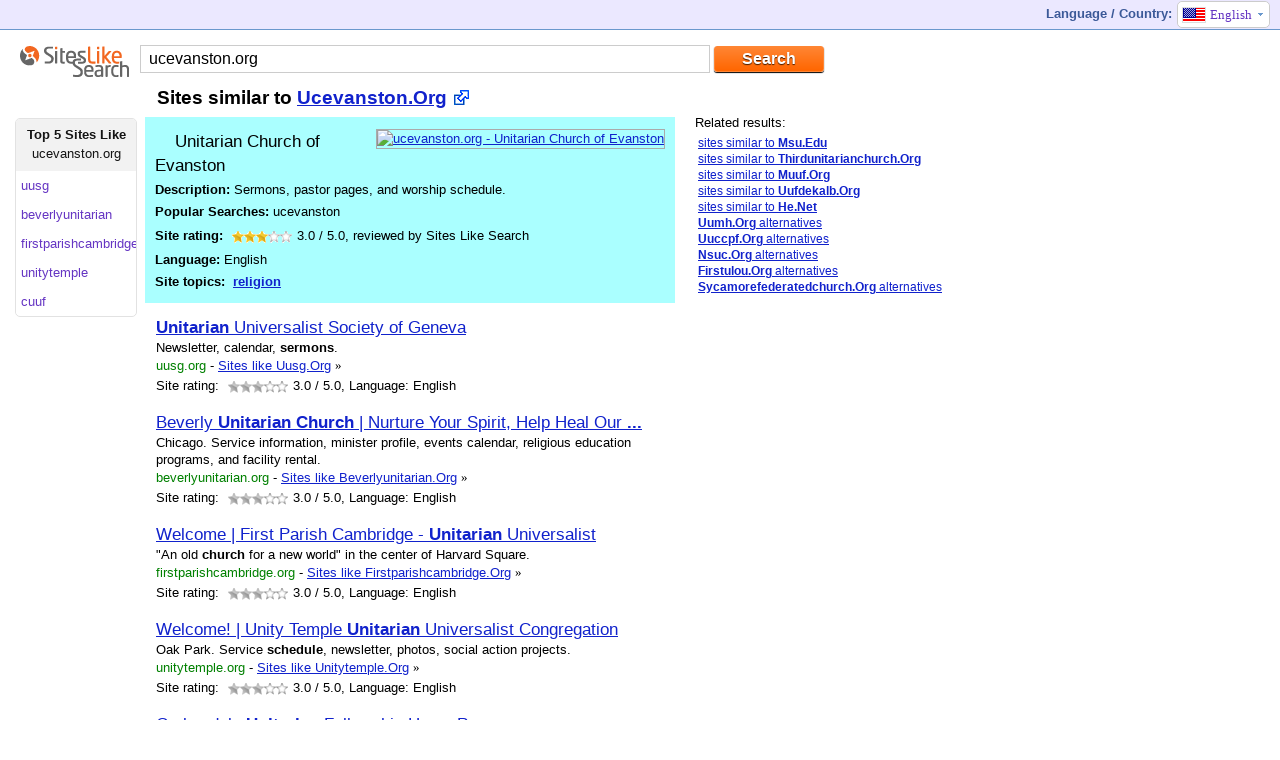

--- FILE ---
content_type: text/html; charset=UTF-8
request_url: http://www.siteslikesearch.com/sites-similar-to/ucevanston.org
body_size: 6478
content:
<!DOCTYPE html PUBLIC "-//W3C//DTD XHTML 1.0 Transitional//EN" "http://www.w3.org/TR/xhtml1/DTD/xhtml1-transitional.dtd"><html><head>	<meta http-equiv="Content-Type" content="text/html;charset=utf-8"/>	<title>Ucevanston.org - Similar Sites - Sites Like ucevanston.org</title>  		<meta content="en" http-equiv="content-language" />	<meta content="80 Best Websites similar to Ucevanston.org - Uusg.org, Beverlyunitarian.org, Firstparishcambridge.org. Best alternative sites - Unitarian Church of Evanston Sermons, pastor pages, and worship schedule." name="description" />	<meta name="Keywords" content="sites like ucevanston.org, ucevanston, related sites" />	<base href="http://www.siteslikesearch.com/" />	<link rel="stylesheet" type="text/css" href="http://www.siteslikesearch.com/css/style3.css" />		<script type="text/javascript">	var curpath="ucevanston.org";	function goto(link)	{		switch (link)		{			case 'en': langpath="sites-similar-to/";break;			case 'de': langpath="seiten/";break;			case 'fr': langpath="site-comme/";break;			case 'it': langpath="siti-come/";break;			case 'pt': langpath="site/";break;			case 'nl': langpath="soortgelijke-sites/";break;			case 'no': langpath="nettsteder/";break;			case 'es': langpath="similares/";break;			case 'tr': langpath="gibi-siteler/";break;			case 'ru': langpath="pohozhie-sajty/";break;			case 'pl': langpath="strony-podobne-do/";break;			case 'se': langpath="webbplats/";break;			case 'jp': langpath="sites-similar-to/";break;			case 'cn': langpath="sites-similar-to/";break;			case 'uk': langpath="sites-similar-to/";break;			case 'ca': langpath="sites-similar-to/";break;			case 'au': langpath="sites-similar-to/";break;						}		if (curpath==""){langpath="";}				if (link=="en"){link="www"}	 	location.href="http://"+link+".siteslikesearch.com/"+langpath+curpath;	}		</script>		<script type="text/javascript">	  var _gaq = _gaq || [];	  _gaq.push(['_setAccount', 'UA-37174360-1']);	  _gaq.push(['_setAllowLinker', true]);  	  _gaq.push(['_setDomainName', '.siteslikesearch.com']);	  _gaq.push(['_trackPageview']);	  (function() {		var ga = document.createElement('script'); ga.type = 'text/javascript'; ga.async = true;		ga.src = ('https:' == document.location.protocol ? 'https://' : 'http://') + 'stats.g.doubleclick.net/dc.js';		var s = document.getElementsByTagName('script')[0]; s.parentNode.insertBefore(ga, s);	  })();	</script>		<link rel="icon" href="http://www.siteslikesearch.com/favicon.ico" type="image/x-icon" />	<link rel="shortcut icon" href="http://www.siteslikesearch.com/favicon.ico" type="image/x-icon" />	</head><body><div class="main"><div class="line1">	<div class="left"><a href="/"><img src="http://www.siteslikesearch.com/images/spacer.gif" width="24" height="21" alt="" border="0" /></a></div> 	  	<div style="float: left">	</div>	<div class="langselect2">		<div class="lsname">		Language / Country:		</div>		<ul id="nav2" class="drop2">						  <li><span class="arr"><div id="en"></div>English</span><div class="miv"></div>			<ul id="navvn"> 			  <li onclick="goto('en')"><span><div id="en"></div>English</span></li>			  <li onclick="goto('de')"><span><div id="de"></div>Deutsch</span></li>			  <li onclick="goto('fr')"><span><div id="fr"></div>Français</span></li>			  <li onclick="goto('it')"><span><div id="it"></div>Italiano</span></li>			  <li onclick="goto('pt')"><span><div id="pt"></div>Português</span></li>	  	  			  <li onclick="goto('pt')"><span><div id="br"></div>Português</span></li>			  <li onclick="goto('nl')"><span><div id="nl"></div>Nederlands</span></li>			  <li onclick="goto('no')"><span><div id="no"></div>Norsk</span></li>			  <li onclick="goto('es')"><span><div id="es"></div>Español</span></li>			  <li onclick="goto('tr')"><span><div id="tr"></div>Türkçe</span></li>			  <li onclick="goto('ru')"><span><div id="ru"></div>Русский</span></li>			  <li onclick="goto('pl')"><span><div id="pl"></div>Polszczyzna</span></li>			  <li onclick="goto('se')"><span><div id="se"></div>Svenska</span></li>			  <li onclick="goto('jp')"><span><div id="jp"></div>中文</span></li>			  <li onclick="goto('cn')"><span><div id="cn"></div>日本語</span></li>			  <li onclick="goto('uk')"><span><div id="uk"></div>United Kingdom</span></li>			  			  <li onclick="goto('ca')"><span><div id="ca"></div>Canada</span></li>			  <li onclick="goto('au')"><span><div id="au"></div>Australia</span></li>			</ul>		  </li>		</ul>	</div></div>	<div class="srchcenter">		<div class="searchmini">			<div class="logosmall"><a href=""><img src="http://www.siteslikesearch.com/images/similar-sites-v2-new.png" width="110" height="33" alt="" border="0" /></a></div>			<div class="smallsearch">				<form id="mainform" method="get" action="/search/">				<input id="searchid" name="search" type="text" value="ucevanston.org" class="searchmin" />				<input value="Search" class="button orange" type="submit" />				</form>			</div>		</div>			<div style="text-align: left">			<div class="center31" style="margin-top: 0px; float: left">									<div>				<div class="float: left">					<!-- <div class="header" style="margin-left: 130px;"><h1>Sites similar to <a href="http://ucevanston.org" rel="nofollow" target="_blank">Ucevanston.Org</a></h1></div> -->										<div class="header" style="margin-left: 130px;"><h1>Sites similar to <a href="http://www.siteslikesearch.com/gotosite/ucevanston.org" rel='nofollow' title='ucevanston.org' target='_blank'>Ucevanston.Org</a></h1></div>									</div>				<!-- AddThis Button BEGIN -->								<div style="margin-left: 530px; padding-top: 10px;">					<div class="addthis_toolbox addthis_default_style ">					<a class="addthis_button_google_plusone" g:plusone:annotation="none" g:plusone:size="small"></a> 					<a class="addthis_button_facebook"></a>					<a class="addthis_button_twitter"></a>					<a class="addthis_button_email"></a>					<a class="addthis_button_compact"></a>					<a class="addthis_counter addthis_bubble_style"></a>					</div>					<style>					.addthis_button_google_plusone {width: 25px  !important;}					</style>				</div>				<div style="clear: both"></div>			</div>										<ul id="nav3" class="drop3">			  <li>				<ul id="navvn3"> 					<li class="header"><span class="in"><b>Top 5 Sites Like</b><br /><span title="ucevanston.org">ucevanston.org</span></span></li>					<li title="uusg.org" onclick="gotodo('uusg.org')"><span>uusg</span></li><li title="beverlyunitarian.org" onclick="gotodo('beverlyunitarian.org')"><span>beverlyunitarian</span></li><li title="firstparishcambridge.org" onclick="gotodo('firstparishcambridge.org')"><span>firstparishcambridge</span></li><li title="unitytemple.org" onclick="gotodo('unitytemple.org')"><span>unitytemple</span></li><li title="cuuf.net" onclick="gotodo('cuuf.net')"><span>cuuf</span></li>				</ul>			  </li>			</ul>		<script type="text/javascript">			var langpath="sites-similar-to";	var link="www";	function gotodo(curpath)	{		if (link=="en"){link="www"}	 	location.href="http://"+link+".siteslikesearch.com/"+langpath+"/"+curpath;	}					</script><div class="found" style="width: 510px; margin-left: 130px; padding-left: 10px; border: 0px solid #ffffff">					<div style="float:right;"><a href="http://www.siteslikesearch.com/gotosite/ucevanston.org" rel="nofollow" title="ucevanston.org" target="_blank"><img src="http://img.bitpixels.com/getthumbnail?code=38858&size=200&url=ucevanston.org" alt="ucevanston.org - Unitarian Church of Evanston" title="ucevanston.org" width="140" height="100" style="border: 1px solid #aaaaaa; width: 140px; height:100px"></a></div>					<div class="favicon" style="background-image: url(http://g.etfv.co/http://ucevanston.org)"></div><div class="title">Unitarian Church of Evanston</div>					<div class="description"><b>Description:</b> Sermons, pastor pages, and worship schedule.</div>					<div class="keywords"><b>Popular Searches: </b>ucevanston</div>													<div itemscope="" itemtype="http://data-vocabulary.org/Review">						<div itemprop="itemreviewed" style="display: none">Ucevanston.Org</div>						<div style="float: left"><b>Site rating:&nbsp;</b></div>						<div style="margin-left: 5px; margin-right: 5px; margin-top: 4px;float: left">							<ul class="star-rating">								<li class="current-rating" style="width:36px;"></li>								<li><span class="one-star">1</span></li>								<li><span class="two-stars">2</span></li>								<li><span class="three-stars">3</span></li>								<li><span class="four-stars">4</span></li>								<li><span class="five-stars">5</span></li>							</ul>											</div>						<div> <span itemprop="rating">3.0</span> / <span itemprop="best">5.0</span>, reviewed by <span itemprop="reviewer">Sites Like Search</span> </div>					</div>					<div style="float:right; height: 20px;overflow: hidden"></div>					<div class="language"><b>Language:</b> English</div>					<div class="topics"><b>Site topics:</b> &nbsp;<a href="/topic/Religion" title="top religion websites" rel="nofollow">religion</a></div>				</div><div class="foundsimilar2" onclick = "window.location = 'http://www.siteslikesearch.com/sites-similar-to/uusg.org'">				<div class="thumb2" style="z-index:300; background-image: url(http://g.etfv.co/http://uusg.org)"><div></div></div>							<div class="title"><a href="/sites-similar-to/uusg.org" title="uusg.org"><b>Unitarian</b> Universalist Society of Geneva</a></div>				<div class="description">Newsletter, calendar, <b>sermons</b>.</div>								<div class="url"><div><span class="pan">uusg.org</span>&nbsp;-&nbsp;</div><h3><a href="/sites-similar-to/uusg.org">Sites like Uusg.Org</a></h3>&nbsp;<span style="font-family: Verdana">»</span></div><!-- social share -->				<div class="clearall"></div>				<div style="float: left">Site rating:&nbsp;</div>				<div class="srdiv">					<ul class="star-rating">						<li class="current-rating" style="width:36px;"></li>						<li><span class="one-star">1</span></li>						<li><span class="two-stars">2</span></li>						<li><span class="three-stars">3</span></li>						<li><span class="four-stars">4</span></li>						<li><span class="five-stars">5</span></li>					</ul>									</div>				<div> <span>3.0</span> / 5.0, Language: English</div>								</div><div class="foundsimilar2" onclick = "window.location = 'http://www.siteslikesearch.com/sites-similar-to/beverlyunitarian.org'">				<div class="thumb2" style="z-index:300; background-image: url(http://g.etfv.co/http://beverlyunitarian.org)"><div></div></div>							<div class="title"><a href="/sites-similar-to/beverlyunitarian.org" title="beverlyunitarian.org">Beverly <b>Unitarian</b> <b>Church</b> | Nurture Your Spirit, Help Heal Our <strong>...</strong></a></div>				<div class="description">Chicago. Service information, minister profile, events calendar, religious education programs, and facility rental.</div>								<div class="url"><div><span class="pan">beverlyunitarian.org</span>&nbsp;-&nbsp;</div><h3><a href="/sites-similar-to/beverlyunitarian.org">Sites like Beverlyunitarian.Org</a></h3>&nbsp;<span style="font-family: Verdana">»</span></div><!-- social share -->				<div class="clearall"></div>				<div style="float: left">Site rating:&nbsp;</div>				<div class="srdiv">					<ul class="star-rating">						<li class="current-rating" style="width:36px;"></li>						<li><span class="one-star">1</span></li>						<li><span class="two-stars">2</span></li>						<li><span class="three-stars">3</span></li>						<li><span class="four-stars">4</span></li>						<li><span class="five-stars">5</span></li>					</ul>									</div>				<div> <span>3.0</span> / 5.0, Language: English</div>								</div><div class="foundsimilar2" onclick = "window.location = 'http://www.siteslikesearch.com/sites-similar-to/firstparishcambridge.org'">				<div class="thumb2" style="z-index:300; background-image: url(http://g.etfv.co/http://firstparishcambridge.org)"><div></div></div>							<div class="title"><a href="/sites-similar-to/firstparishcambridge.org" title="firstparishcambridge.org">Welcome | First Parish Cambridge - <b>Unitarian</b> Universalist</a></div>				<div class="description">"An old <b>church</b> for a new world" in the center of Harvard Square.</div>								<div class="url"><div><span class="pan">firstparishcambridge.org</span>&nbsp;-&nbsp;</div><h3><a href="/sites-similar-to/firstparishcambridge.org">Sites like Firstparishcambridge.Org</a></h3>&nbsp;<span style="font-family: Verdana">»</span></div><!-- social share -->				<div class="clearall"></div>				<div style="float: left">Site rating:&nbsp;</div>				<div class="srdiv">					<ul class="star-rating">						<li class="current-rating" style="width:36px;"></li>						<li><span class="one-star">1</span></li>						<li><span class="two-stars">2</span></li>						<li><span class="three-stars">3</span></li>						<li><span class="four-stars">4</span></li>						<li><span class="five-stars">5</span></li>					</ul>									</div>				<div> <span>3.0</span> / 5.0, Language: English</div>								</div><div class="foundsimilar2" onclick = "window.location = 'http://www.siteslikesearch.com/sites-similar-to/unitytemple.org'">				<div class="thumb2" style="z-index:300; background-image: url(http://g.etfv.co/http://unitytemple.org)"><div></div></div>							<div class="title"><a href="/sites-similar-to/unitytemple.org" title="unitytemple.org">Welcome! | Unity Temple <b>Unitarian</b> Universalist Congregation</a></div>				<div class="description">Oak Park. Service <b>schedule</b>, newsletter, photos, social action projects.</div>								<div class="url"><div><span class="pan">unitytemple.org</span>&nbsp;-&nbsp;</div><h3><a href="/sites-similar-to/unitytemple.org">Sites like Unitytemple.Org</a></h3>&nbsp;<span style="font-family: Verdana">»</span></div><!-- social share -->				<div class="clearall"></div>				<div style="float: left">Site rating:&nbsp;</div>				<div class="srdiv">					<ul class="star-rating">						<li class="current-rating" style="width:36px;"></li>						<li><span class="one-star">1</span></li>						<li><span class="two-stars">2</span></li>						<li><span class="three-stars">3</span></li>						<li><span class="four-stars">4</span></li>						<li><span class="five-stars">5</span></li>					</ul>									</div>				<div> <span>3.0</span> / 5.0, Language: English</div>								</div><div class="foundsimilar2" onclick = "window.location = 'http://www.siteslikesearch.com/sites-similar-to/cuuf.net'">				<div class="thumb2" style="z-index:300; background-image: url(http://g.etfv.co/http://cuuf.net)"><div></div></div>							<div class="title"><a href="/sites-similar-to/cuuf.net" title="cuuf.net">Carbondale <b>Unitarian</b> Fellowship Home Page</a></div>				<div class="description">Service information, <b>church</b> history, and education information.</div>								<div class="url"><div><span class="pan">cuuf.net</span>&nbsp;-&nbsp;</div><h3><a href="/sites-similar-to/cuuf.net">Sites like Cuuf.Net</a></h3>&nbsp;<span style="font-family: Verdana">»</span></div><!-- social share -->				<div class="clearall"></div>				<div style="float: left">Site rating:&nbsp;</div>				<div class="srdiv">					<ul class="star-rating">						<li class="current-rating" style="width:36px;"></li>						<li><span class="one-star">1</span></li>						<li><span class="two-stars">2</span></li>						<li><span class="three-stars">3</span></li>						<li><span class="four-stars">4</span></li>						<li><span class="five-stars">5</span></li>					</ul>									</div>				<div> <span>3.0</span> / 5.0, Language: English</div>								</div><div class="foundsimilar2" onclick = "window.location = 'http://www.siteslikesearch.com/sites-similar-to/uuchurchofstockton.org'">				<div class="thumb2" style="z-index:300; background-image: url(http://g.etfv.co/http://uuchurchofstockton.org)"><div></div></div>							<div class="title"><a href="/sites-similar-to/uuchurchofstockton.org" title="uuchurchofstockton.org">Welcome to Our <b>Church</b></a></div>				<div class="description">A religious home for spiritual seekers. All are welcome here.</div>								<div class="url"><div><span class="pan">uuchurchofstockton.org</span>&nbsp;-&nbsp;</div><h3><a href="/sites-similar-to/uuchurchofstockton.org">Sites like Uuchurchofstockton.Org</a></h3>&nbsp;<span style="font-family: Verdana">»</span></div><!-- social share -->				<div class="clearall"></div>				<div style="float: left">Site rating:&nbsp;</div>				<div class="srdiv">					<ul class="star-rating">						<li class="current-rating" style="width:36px;"></li>						<li><span class="one-star">1</span></li>						<li><span class="two-stars">2</span></li>						<li><span class="three-stars">3</span></li>						<li><span class="four-stars">4</span></li>						<li><span class="five-stars">5</span></li>					</ul>									</div>				<div> <span>3.0</span> / 5.0, Language: English</div>								</div><div class="foundsimilar2" onclick = "window.location = 'http://www.siteslikesearch.com/sites-similar-to/uusbhc.org'">				<div class="thumb2" style="z-index:300; background-image: url(http://g.etfv.co/http://uusbhc.org)"><div></div></div>							<div class="title"><a href="/sites-similar-to/uusbhc.org" title="uusbhc.org"><b>Unitarian</b> Universalist Society of Black Hawk County</a></div>				<div class="description">Cedar Falls. Service <b>schedule</b>, <b>sermons</b>, newsletter, calendar, mailing lists.</div>								<div class="url"><div><span class="pan">uusbhc.org</span>&nbsp;-&nbsp;</div><h3><a href="/sites-similar-to/uusbhc.org">Sites like Uusbhc.Org</a></h3>&nbsp;<span style="font-family: Verdana">»</span></div><!-- social share -->				<div class="clearall"></div>				<div style="float: left">Site rating:&nbsp;</div>				<div class="srdiv">					<ul class="star-rating">						<li class="current-rating" style="width:36px;"></li>						<li><span class="one-star">1</span></li>						<li><span class="two-stars">2</span></li>						<li><span class="three-stars">3</span></li>						<li><span class="four-stars">4</span></li>						<li><span class="five-stars">5</span></li>					</ul>									</div>				<div> <span>3.0</span> / 5.0, Language: English</div>								</div><div class="foundsimilar2" onclick = "window.location = 'http://www.siteslikesearch.com/sites-similar-to/dupageuuchurch.com'">				<div class="thumb2" style="z-index:300; background-image: url(http://g.etfv.co/http://dupageuuchurch.com)"><div></div></div>							<div class="title"><a href="/sites-similar-to/dupageuuchurch.com" title="dupageuuchurch.com">Home</a></div>				<div class="description">DuPage UU <b>Church</b></div>								<div class="url"><div><span class="pan">dupageuuchurch.com</span>&nbsp;-&nbsp;</div><h3><a href="/sites-similar-to/dupageuuchurch.com">Sites like Dupageuuchurch</a></h3>&nbsp;<span style="font-family: Verdana">»</span></div><!-- social share -->				<div class="clearall"></div>				<div style="float: left">Site rating:&nbsp;</div>				<div class="srdiv">					<ul class="star-rating">						<li class="current-rating" style="width:36px;"></li>						<li><span class="one-star">1</span></li>						<li><span class="two-stars">2</span></li>						<li><span class="three-stars">3</span></li>						<li><span class="four-stars">4</span></li>						<li><span class="five-stars">5</span></li>					</ul>									</div>				<div> <span>3.0</span> / 5.0, Language: English</div>								</div>																	<div class="paginationsite" style="margin-left: 115px;"><span></span><b><a href="/sites/ucevanston.org/?page=1" rel="nofollow">1</a></b> <a href="/sites/ucevanston.org/?page=2" rel="nofollow">2</a> <a href="/sites/ucevanston.org/?page=3" rel="nofollow">3</a> <a href="/sites/ucevanston.org/?page=4" rel="nofollow">4</a> <a href="/sites/ucevanston.org/?page=5" rel="nofollow">5</a> <a href="/sites/ucevanston.org/?page=6" rel="nofollow">6</a> <a href="/sites/ucevanston.org/?page=7" rel="nofollow">7</a> <a href="/sites/ucevanston.org/?page=8" rel="nofollow">8</a> <a href="/sites/ucevanston.org/?page=9" rel="nofollow">9</a> <a href="/sites/ucevanston.org/?page=10" rel="nofollow">10</a>  <a class="prenext" href="/sites/ucevanston.org/?page=2" rel="nofollow">Next &raquo;</a></div>						<div class="tagsup2">Similar topics: &nbsp;<a href="/topic/Religion" title="top religion websites" rel="nofollow">religion</a>&nbsp; &nbsp;<a href="/topic/Social" title="top social websites" rel="nofollow">social</a>&nbsp; &nbsp;<a href="/topic/People" title="top people websites" rel="nofollow">people</a>&nbsp; &nbsp;<a href="/topic/Biology" title="top biology websites" rel="nofollow">biology</a>&nbsp; &nbsp;<a href="/topic/Philosophy" title="top philosophy websites" rel="nofollow">philosophy</a>&nbsp; &nbsp;<a href="/topic/Issues" title="top issues websites" rel="nofollow">issues</a>&nbsp; &nbsp;<a href="/topic/Organizations" title="top organizations websites" rel="nofollow">organizations</a>&nbsp; &nbsp;<a href="/topic/Internet" title="top internet websites" rel="nofollow">internet</a>&nbsp; &nbsp;<a href="/topic/History" title="top history websites" rel="nofollow">history</a>&nbsp; &nbsp;<a href="/topic/Music" title="top music websites" rel="nofollow">music</a></div>									<script type="text/javascript">				var el=document.getElementById("searchid");				var frm=document.getElementById("mainform");				function seturl(str)				{										   					el.value=str;						el.focus();					frm.submit();				}   			</script>											</div>				<!--<div class="rightad" style="float: right">-->		<div class="rightad2">						<div class="rightheader">Related results:</div>			<div class="similarrel3new">			<a href="/sites-similar-to/msu.edu" title="">sites similar to <b>Msu.Edu</b></a><br />
<a href="/sites-similar-to/thirdunitarianchurch.org" title="This Coming Sunday">sites similar to <b>Thirdunitarianchurch.Org</b></a><br />
<a href="/sites-similar-to/muuf.org" title="Morristown Unitarian Fellowship">sites similar to <b>Muuf.Org</b></a><br />
<a href="/sites-similar-to/uufdekalb.org" title="Unitarian Universalist Fellowship of DeKalb">sites similar to <b>Uufdekalb.Org</b></a><br />
<a href="/sites-similar-to/he.net" title="">sites similar to <b>He.Net</b></a><br />
			<a href="/sites-similar-to/uumh.org" title="UUMH Provincetown"><b>Uumh.Org</b> alternatives</a><br />
<a href="/sites-similar-to/uuccpf.org" title="Unitarian Universalist Community Church"><b>Uuccpf.Org</b> alternatives</a><br />
<a href="/sites-similar-to/nsuc.org" title="North Shore Unitarian Church"><b>Nsuc.Org</b> alternatives</a><br />
<a href="/sites-similar-to/firstulou.org" title=""><b>Firstulou.Org</b> alternatives</a><br />
<a href="/sites-similar-to/sycamorefederatedchurch.org" title=""><b>Sycamorefederatedchurch.Org</b> alternatives</a><br />
			</div>								<br /><br />						<div class="admarkhoriz"><script type="text/javascript"><!--google_ad_client = "ca-pub-4845984122182837";/* SitesLikeSearch Right 300x600 */google_ad_slot = "4713263275";google_ad_width = 300;google_ad_height = 600;//--></script><script type="text/javascript"src="http://pagead2.googlesyndication.com/pagead/show_ads.js"></script></div>		</div>					</div>	</div><div class="hFooter"></div></div><div class="footer">			<div style="height:10px"></div>	<div class="line3">	<div class="line3left"><h2><b><a href="/">Sites Like Search</a></b> is a simple utility that helps to find similar, alternative or related sites.</h2><span><a href='http://www.bitpixels.com/'>qqq Website thumbnails provided by BitPixels</a></span></div>				 &nbsp;&nbsp;&nbsp;&nbsp;&nbsp;&nbsp;	</div></div>	<script type="text/javascript">var addthis_config = {"data_track_addressbar":false};</script>	<script type="text/javascript" src="//s7.addthis.com/js/300/addthis_widget.js#pubid=ra-50ca7ee133fb055b"></script>	<!-- AddThis Button END -->	<!-- Yandex.Metrika counter --><script type="text/javascript">var yaParams = {/*Здесь параметры визита*/};</script><script type="text/javascript">(function (d, w, c) { (w[c] = w[c] || []).push(function() { try { w.yaCounter19723030 = new Ya.Metrika({id:19723030, webvisor:true, clickmap:true, trackLinks:true, accurateTrackBounce:true,params:window.yaParams||{ }}); } catch(e) { } }); var n = d.getElementsByTagName("script")[0], s = d.createElement("script"), f = function () { n.parentNode.insertBefore(s, n); }; s.type = "text/javascript"; s.async = true; s.src = (d.location.protocol == "https:" ? "https:" : "http:") + "//mc.yandex.ru/metrika/watch.js"; if (w.opera == "[object Opera]") { d.addEventListener("DOMContentLoaded", f, false); } else { f(); } })(document, window, "yandex_metrika_callbacks");</script><noscript><div><img src="//mc.yandex.ru/watch/19723030" style="position:absolute; left:-9999px;" alt="" /></div></noscript><!-- /Yandex.Metrika counter -->	</body></html>

--- FILE ---
content_type: text/html; charset=utf-8
request_url: https://www.google.com/recaptcha/api2/aframe
body_size: 265
content:
<!DOCTYPE HTML><html><head><meta http-equiv="content-type" content="text/html; charset=UTF-8"></head><body><script nonce="_4OhSY7deEO0I-hvTzds7Q">/** Anti-fraud and anti-abuse applications only. See google.com/recaptcha */ try{var clients={'sodar':'https://pagead2.googlesyndication.com/pagead/sodar?'};window.addEventListener("message",function(a){try{if(a.source===window.parent){var b=JSON.parse(a.data);var c=clients[b['id']];if(c){var d=document.createElement('img');d.src=c+b['params']+'&rc='+(localStorage.getItem("rc::a")?sessionStorage.getItem("rc::b"):"");window.document.body.appendChild(d);sessionStorage.setItem("rc::e",parseInt(sessionStorage.getItem("rc::e")||0)+1);localStorage.setItem("rc::h",'1768887412262');}}}catch(b){}});window.parent.postMessage("_grecaptcha_ready", "*");}catch(b){}</script></body></html>

--- FILE ---
content_type: text/css
request_url: http://www.siteslikesearch.com/css/style3.css
body_size: 4566
content:
<?php header('Content-type: text/css'); if(!ob_start("ob_gzhandler",2)) {ob_start();};?>.line0 {height: 4px; background-color: #ebe8ff}
.line1 {border-bottom: 1px solid #6a98cd; height: 29px; background-color: #ebe8ff}
.line2 {vertical-align: top; text-align: center; background-color: #ffffff}	
.line3 {border-top: 1px solid #6a98cd; height: 30px; text-align: right; background-color: #ffffff}		  
.line3 a {color: #0036c3; text-decoration: none}
div.left {float: left; padding-left: 12px; padding-right: 4px; padding-top: 4px}
/*.line1 div.right {float: right; padding-left: 12px; padding-right: 4px; padding-top: 4px}*/
div {font-size: 10pt; font-family: Arial, Tahoma, Verdana; color: #000000; padding: 0px; margin: 0px}
a {color: #1122CC; text-decoration: underline}
a:hover {color: #008000; text-decoration: Underline}	
a:visited {color: #000078; text-decoration: none}
	
div.center {text-align: center; margin-left: auto; margin-right: auto ;}
div.srchcenter {text-align: left; margin-left: 15px; width: 990px}
div.srchcenter h1{font-size: 14pt; font-weight: bold; font-family: Arial, Tahoma, Verdana; color: #000000; padding: 0px; margin: 0px; padding-top: 3px; padding-bottom: 8px}
.header h1 a {
    background: url("/images/outbound_link.gif") no-repeat scroll right center rgba(0, 0, 0, 0);
    padding-right: 25px;}
div.srchcenter .thin{font-weight: normal;}
div.center2 {width: 600px; text-align: left; margin-top: 140px;  margin-left: auto; margin-right: auto ; }
div.center3 {width: 730px; text-align: left; margin-top: 15px;  margin-left: auto; margin-right: auto ;float: left; overflow: hidden; text-align: left}
div.center31 {width: 680px; text-align: left; margin-top: 0px;  float: left; overflow: hidden; text-align: left}
div.center31cat {width: 730px; text-align: left; margin-top: 0px;  float: left; overflow: hidden; text-align: left}
div.searchmini {width: 900px; text-align: left; margin-top: 15px; clear: both; height: 35px}
.mainimage {float: right; border: 1px solid #cccccc;}
.smallsearch .searchmin {width: 570px;
	font-size: 16px;
	font-family: Arial;	
    border:1px solid #ccc;
	margin-left: 5px;
    padding:4px 8px;
    background:white;
    box-sizing:border-box;
}

.smallsearch .searchmin:focus {
    border:1px solid #4d90fe;	
    box-shadow:inset 0 1px 2px rgba(0, 0, 0, 0.2);	
    outline:none;
}

.smallsearch .searchmin:hover{
    box-shadow:inset 0 1px 2px rgba(0, 0, 0, 0.2);	
    outline:none;
}

.smallsearch .button
{
	padding: 3px 15px;
	font-size: 16px; font-family: Arial; color: #fff; font-weight: bold;
	cursor: pointer;
	width: 110px;
	
	box-shadow: 0px 1px 1.x #000;
	-o-box-shadow: 0px 1px 1px #000;
	-moz-box-shadow: 0px 1px 1px #000;
	-webkit-box-shadow: 0px 1px 1px #000;

	border-radius: 3px;
	-o-border-radius: 3px;
	-moz-border-radius: 3px;
	-webkit-border-radius: 3px;
}



.search {				
	width: 400px;
	font-size: 17px;
	font-family: Verdana;	
    border:1px solid #ccc;
	margin-left: 5px;
    padding:6px 8px;
    background:white;
    border-radius: 5px;
    box-sizing:border-box;
}
.search:focus{
    border:1px solid #4d90fe;	
    box-shadow:inset 0 1px 2px rgba(0, 0, 0, 0.2);	
/*    box-shadow:0 0 5px rgba(50, 200, 255, 0.5);*/
    outline:none;
}	  


div.logo {text-align: center; padding-bottom: 30px}
.examples {text-align: left; font-family: Tahoma; font-size: 12pt; padding-top: 25px; margin-right: 30px; padding-left: 40px}
.examples .halflink {border-bottom: 1px dashed #0036c3; color: #0036c3; cursor: pointer; cursor: hand}
.examples .halflink:hover {color: #ff0000;}
.examples2 {text-align: left; font-family: Tahoma; font-size: 10pt; padding-top: 0px; padding-left: 140px}
.examples2 .halflink {border-bottom: 1px dashed #0036c3; color: #0036c3; cursor: pointer; cursor: hand}
.examples2 .halflink:hover {color: #ff0000;}
.enterurl {color: #3472bb;font-size: 14pt;font-family: Arial; font-weight: bold; padding-left: 5px }

div.rightad{text-align: left; width: 200px; overflow: hidden;vertical-align: top; padding-top: 110px; padding-left: 30px }
div.rightad2{text-align: left; width: 300px; overflow: hidden;vertical-align: top; padding-left: 0px; padding-top: 30px}

.langauges {padding-top: 45px; text-align:center; line-height: 150%; font-size: 9pt; }



.pad {padding-top: 5px}	 
	 
	/*             styles for the star rater                */	
	
	
	
	.star-rating{
		list-style:none;
		margin: 0px;
		padding:0px;
		width: 60px;
		height: 12px;
		position: relative;
		background: url(/images/star_rating.png) top left repeat-x;		
	}
	.star-rating li{
		padding:0px;
		margin:0px;
		height:12px;
		width: 12px;		
		/*\*/
		float: left;
		/* */
	}
	.star-rating li span{
		display:block;
		width:12px;
		height: 12px;
		line-height:12px;
		text-decoration: none;
		text-indent: -9000px;
		z-index: 20;
		position: absolute;
		padding: 0px;
		overflow:hidden;
	}
	.star-rating span.one-star{
		left: 0px;
	}
	.star-rating span.two-stars{
		left:12px;
	}
	.star-rating span.three-stars{
		left: 24px;
	}
	.star-rating span.four-stars{
		left: 36px;
	}	
	.star-rating span.five-stars{
		left: 48px;
	}
	.star-rating li.current-rating{
		background: url(/images/star_rating.png) left bottom;
		position: absolute;
		height: 12px;
		display: block;
		text-indent: -9000px;
		z-index: 1;
	}
	/* remove halo effect in firefox   */
	a:active{
		outline: none;
	}		 
	 
.button
{
	padding: 4px 15px;
	font-size: 20px; font-family: Tahoma; color: #fff; font-weight: bold;
	cursor: pointer;
	width: 150px;
	
	box-shadow: 0px 1px 1.x #000;
	-o-box-shadow: 0px 1px 1px #000;
	-moz-box-shadow: 0px 1px 1px #000;
	-webkit-box-shadow: 0px 1px 1px #000;

	border-radius: 3px;
	-o-border-radius: 3px;
	-moz-border-radius: 3px;
	-webkit-border-radius: 3px;
}

.orange
{				 
	font-family: "Courier New", "Arial";
	background-color: #f60;
	background: -webkit-gradient(linear, left top, left bottom, color-stop(0, #ff8533), color-stop(1, #f60));
	background: -moz-linear-gradient(bottom, #f60, #ff8533);
	border: 1px solid #ff8533;
	text-shadow: 0px 1px 1px #441b00;
	-o-text-shadow: 0px 1px 1px #441b00;
	-moz-text-shadow: 0px 1px 1px #441b00;
	-webkit-text-shadow: 0px 1px 1px #441b00;
}
.orange:hover
{
	background-color: #ffa62a;
	background: -webkit-gradient(linear, left top, left bottom, color-stop(0, #ffa62a), color-stop(1, #cc5200));
	background: -moz-linear-gradient(bottom, #cc5200, #ffa62a);
	border-color: #ffa62a;
}

						
	
.search {				
	width: 400px;
	font-size: 17px;
	font-family: Verdana;	
    border:1px solid #ccc;
	margin-left: 5px;
    padding:6px 8px;
    background:white;
    border-radius: 5px;
    box-sizing:border-box;
}
.search:focus{
    border:1px solid #4d90fe;	
    box-shadow:inset 0 1px 2px rgba(0, 0, 0, 0.2);	
/*    box-shadow:0 0 5px rgba(50, 200, 255, 0.5);*/
    outline:none;
}	  
body, html {
margin:0px;
padding:0px;
height: 100%;
-webkit-text-size-adjuct: 100%;
}
html {overflow-y:scroll}		
	
* {margin: 0; padding: 0;}
body {
background: #fff;
}
html,body {
height: 100%; 
}
.main { 
min-height: 100%;
}
* html .main { 
height: 100%; 
}
.hFooter { 	  
clear: both;
height: 40px;
}
.footer { 		 
height: 40px; 
margin-top: -40px;
vertical-align: bottom;
}				 

.line3
{
	padding-top: 5px; border-top: 1px solid #6a98cd; height: 20px; text-align: right; background-color: #ffffff
}

.line3left
{
	text-align: left; float: left; padding-left: 15px
} 


.line3left h2
{
   font-size: 10pt; font-weight: normal; font-family: Arial, Tahoma, Verdana; color: #000000; padding: 0px; margin: 0px
}

.line3left h2 a
{
	color: #000000; 
}

.tagsup {width: 510px; margin-left: 130px; padding-left: 10px;background-color: #aaffff; margin-bottom: 10px; padding-top: 10px; padding-bottom: 10px;
font-weight: bold; font-size: 101%; line-height: 140%;
}

.tagsup2 {width: 510px; margin-left: 130px; padding-left: 10px;margin-bottom: 10px; padding-top: 0px; padding-bottom: 10px;
font-weight: normal; font-size: 101%; line-height: 140%;
}


.alexa_active {color: #AA0000}
.alexa_active:visited {color: #AA0000}
.alexa_passive  {color: #1122CC}
.alexa_passive:visited  {color: #1122CC}
.alexa_passive:hover {color: #AA0000}


.tagsup  a:hover {color:#AA0000}
 .tagsup2  a:hover {color:#AA0000}
 .similarrel3new  a:hover {color:#AA0000}
 .topics  a:hover {color:#AA0000}

h3 {font-weight: normal; font-size: 11pt}
/* from search */
			.smallsearch {clear: right; margin-bottom:0px}
			.logosmall {float: left; clear: right; width: 120px; text-align: center}
			.relatedheader {padding-left: 5px; font-size: 13pt; font-weight: bold; padding-top: 20px;}
			.similarrel1 {font-size: 10pt; float: left; padding: 40px; padding-left:10px; font-weight: bold;padding-top: 10px }
			.similarrel2 {font-size: 10pt; padding: 40px; padding-left:10px; font-weight: bold;padding-top: 10px }
			

			.similarrel1new {font-size: 10pt; float: left; padding: 40px; padding-left:10px; padding-top: 10px; padding-bottom: 20px}
			.similarrel2new {font-size: 10pt; padding: 40px; padding-left:10px; padding-top: 10px; padding-bottom: 20px }
			.similarrel3new {font-size: 9pt; line-height: 140%; padding-left: 3px}			


			.found {background-color: #aaffff; margin-bottom:6px; background-color: #aaffff; padding: 10px; border: 1px solid #ffd7d2}
			.found div {font-size: 10pt; line-height: 140%;padding-top:2px; padding-bottom:2px}
			.found .domain_name a {color: #000000; font-size: 14pt; font-weight: bold; text-decoration: none}
			.found .title { font-size: 13pt;}	
			.found .topics a { font-weight: bold}				
			.found .favicon {width: 20px; height: 16px; background-position: 0px 3px; float: left; background-repeat:no-repeat; }
			
			.foundsimilar {padding: 10px; border:1px solid #d7d7ff; margin-top: 10px; margin-bottom: 10px; padding-left: 30px}
			.foundsimilar:hover {border: 1px solid #ffaaaa}
			.foundsimilar div {font-size: 10pt; line-height: 140%; } 
			
			.foundsimilar div a {text-decoration: underline} 
			.foundsimilar .domain_name {font-size: 12pt;  }
			.foundsimilar .domain_name a {font-size: 12pt; font-weight: bold; text-decoration: underline; }
			.foundsimilar .domain_name a:hover {color: #ff0000; font-size: 12pt; font-weight: bold; text-decoration: underline}						
			.foundsimilar .title { font-size: 13pt; font-weight: bold;}	


			.foundsimilar2 {cursor: hand; cursor: pointer; width: 510px; margin-left: 125px; padding-left: 15px; padding-top: 2px; padding-bottom: 2px; border:1px solid #ffffff; margin-top: 10px; margin-bottom: 10px;}
			.foundsimilar2:hover .srdiv .star-rating  {background: url(/images/star_rating.png) top left repeat-x;}
			.foundsimilar2:hover .srdiv .star-rating li.current-rating{background: url(/images/star_rating.png) left bottom;}
			.foundsimilar2:hover {background-color: #f8f6ff}
			
			/*.foundsimilar2 a b {font-weight: normal}*/
			/*.foundsimilar2:hover .url a {color: #3a4cde}*/
	
			
			
			
			.foundsimilar2 div {font-size: 10pt; line-height: 130%; padding-top: 0px; padding-bottom: 1px} 
			
			.foundsimilar2 div .fl {float: left}
			.foundsimilar2 .url span.pan {color: #008000; float: left} 
			.foundsimilar2 .url div {float: left}
			.foundsimilar2 .url {float: left} 
			.foundsimilar2 h3{float: left; margin:0px; padding: 0px; font-size: 10pt} 
			.foundsimilar2 .srdiv {margin-left: 5px; margin-right: 5px; margin-top: 4px;float: left}
			.clearall {clear: both; padding: 0px; margin: 0px; font-size: 0px}
			.foundsimilar2 div a {text-decoration: underline} 
			.foundsimilar2 .domain_name {font-size: 12pt;  }
			.foundsimilar2 .domain_name a {font-size: 12pt; font-weight: bold; text-decoration: underline; }
			.foundsimilar2 .domain_name a:hover {color: #ff0000; font-size: 12pt; font-weight: bold; text-decoration: underline}						
			.foundsimilar2 .title { font-size: 13pt;}	
			.foundsimilar2 .srdiv .star-rating  {background: url(/images/star_rating_gray.png) top left repeat-x;}
			.foundsimilar2 .srdiv .star-rating li.current-rating{background: url(/images/star_rating_gray.png) left bottom;}
			.foundsimilar2 .thumb {opacity: 0.5; position: absolute; margin-left: -132px;width: 120px; height: 80px; background-color: #ffffff; background-repeat: no-repeat; margin-top: 3px;
			border: 1px solid #ffffff;
			}
			
			.thumb div {width: 120px; height: 80px;}
			
			.foundsimilar2:hover .thumb {opacity: 1;  
			border: 1px solid #dddddd;
			border-radius: 3px;
			-o-border-radius: 3px;
			-moz-border-radius: 3px;
			-webkit-border-radius: 3px;}
			
			
			
			.foundsimilar2 .thumb2 {position: absolute; margin-left: -23px;width: 18px; height: 18px; background-color: #ffffff; background-repeat: no-repeat; margin-top: 1px;
			border: 1px solid #ffffff;
			}
			
			.thumb2 div {width: 18px; height: 18px;}
			
			
			
			.foundsimilar2 .share {visibility: hidden; height:16px; overflow: hidden}
			
			
			.share .stxt {color: #A0A0A0; float: left; text-decoration: underline}
			.share:hover .stxt {color: #666666; text-decoration: underline}
			.dop {display:inline;}
			
			
			.foundsimilar2:hover .share {visibility: visible; }
			.share .share2 {visibility: hidden;}
			.share:hover .share2 {visibility: visible;}
			
			.notfound {padding-top: 20px; margin-left: 15px; margin-left: 115px}
			.notfound div {font-size: 11pt; padding-top: 10px; padding-bottom: 10px; line-height: 120%}
			.notfound div ul {font-size: 11pt; padding-left: 40px; padding-bottom: 0px; line-height: 120%}		

			.paginationsite {padding-left: 80px;font-size: 12pt; width: 510px; text-align: left; padding-top: 15px; padding-bottom: 30px; line-height: 130%;}
			.paginationsite a {color: #0036c3; padding: 4px; margin: 0px; text-decoration: none; }
			.paginationsite a:hover {text-decoration: underline; color: #AA0000}
			.paginationsite .prenext {padding: 5px; font-weight: bold; text-decoration: underline; font-size: 10pt}
			.paginationsite .prenext:hover {color: #1122CC;}
			.paginationsite  span {padding: 0px 30px; }			
			.paginationsite b a {background-color: #a5fbfc; text-decoration: none; color: #000000; font-weight: normal}
			
/* from directory */
		.abbrbig {font-size: 13pt; width: 510px; text-align: center; padding-bottom: 20px;margin-top:10px}
		.abbrmed {font-size: 10pt; width: 510px; text-align: center; padding-bottom: 20px; line-height: 130%}
		.abbrsmall {font-size: 9pt; width: 510px; text-align: center; padding-bottom: 25px; line-height: 130%}
		.pagination {font-size: 10pt; width: 510px; text-align: center; padding-top: 15px; padding-bottom: 10px; line-height: 130%}
		.directorycon {padding-left: 20pt; padding-top:20px; padding-bottom:20px; font-size: 11pt}

		
/* from contact form */
		
#contactForm {
  margin-top: 30px;
  width: 500px;
}
#contactForm input, #contactForm textarea {
  border: 1px solid #ccc;
  font-family: Helvetica, arial, sans-serif;
  font-size: 14px;
  margin: 0px 0px 10px 0px;
  padding: 2px;
  width: 379px;
}
#contactForm textarea {
  height: 100px;
}
#contactForm textarea:focus, #contactForm input:focus {
  border: 1px solid #888;
}
#contactForm label {
  float: left;
  font-size: 14px;
  margin-right: 15px;
  text-align: right;
  width: 100px;
}
#contactForm input.submit {
  cursor: pointer;
  float: right;
  width: 130px;
}
#contactForm h2, #contactForm h3 {
  margin-left: 115px;
}
#contactForm .error {
  color: #ff0000;
  margin-left: 115px;
}		

/*---- CROSS BROWSER DROPDOWN MENU ----*/

.langselectleft {position: absolute; right: 260px}
.langselect {position: absolute; right: 160px}
.langselect2 {position: absolute; right: 10px; }
.lsname {float: left; margin-top: 6px; margin-right: 5px;color: #3b5998; font-weight: bold}

ul#nav {margin: 0 0 0 0px; border: 1px solid #cccccc; margin-top: 1px;
	border-radius: 5px;
	-o-border-radius: 5px;
	-moz-border-radius: 5px;
	-webkit-border-radius: 5px;}
#navvn {border: 1px solid #cccccc;
	border-radius: 5px;
	-o-border-radius: 5px;
	-moz-border-radius: 5px;
	-webkit-border-radius: 5px;}
ul.drop span { display: block; color: #6636c3; font-family: Verdana; font-size: 10pt; text-decoration: none;padding: 0px; margin: 0px; }
ul.drop span.arr { display: block; color: #6636c3; font-family: Verdana; font-size: 10pt; text-decoration: none;padding: 0px; margin: 0px; float: left}
ul.drop, ul.drop li, ul.drop ul { list-style: none; margin: 0; padding: 0; color: #6636c3;}
ul.drop { position: relative; z-index: 597; float: left; background-color: #ffffff}
ul.drop li { float: left; line-height: 25px; vertical-align: middle; zoom: 1;  background-color: #ffffff;
	border-radius: 5px;
	-o-border-radius: 5px;
	-moz-border-radius: 5px;
	-webkit-border-radius: 5px;}
ul.drop li div{ float: left; line-height: 25px; vertical-align: middle; zoom: 1; width: 22px; height: 14px; float:left;margin: 5px 4px; margin-bottom:0px; border: 1px solid #dddddd }
ul.drop li div.miv{background-image: url(/images/down_arrow.png); width: 9px; height: 16px; margin: 5px 4px; margin-bottom:0px;  float: left; line-height: 25px; vertical-align: middle; zoom: 1; width: 9px; height: 14px; float:left;margin: 5px 4px; margin-bottom:0px; border: 0px solid #000000 }
ul.drop li.hover, ul.drop li:hover { position: relative; z-index: 599; cursor: pointer; cursor: hand; background: #f5f3ff;
	border-radius: 5px;
	-o-border-radius: 5px;
	-moz-border-radius: 5px;
	-webkit-border-radius: 5px;
 }
ul.drop ul { visibility: hidden; position: absolute; top: 100%; left: 0; z-index: 598; width: 195px; border: 1px solid #fff; }
ul.drop ul li { float: none; }
ul.drop ul ul { top: -2px; left: 100%; }
ul.drop li:hover > ul { visibility: visible }




ul#nav2 {margin: 0 0 0 0px; border: 1px solid #cccccc; margin-top: 1px;
	border-radius: 5px;
	-o-border-radius: 5px;
	-moz-border-radius: 5px;
	-webkit-border-radius: 5px;}
ul.drop2 { position: relative; z-index: 597; float: left; background-color: #ffffff; border: 2px solid #0000ff}
	
#navvn {border: 1px solid #cccccc;
	border-radius: 5px;
	-o-border-radius: 5px;
	-moz-border-radius: 5px;
	-webkit-border-radius: 5px;}
ul.drop2 span { display: block; color: #6636c3; font-family: Verdana; font-size: 10pt; text-decoration: none;padding: 0px; margin: 0px; }
ul.drop2 span.arr { display: block; color: #6636c3; font-family: Verdana; font-size: 10pt; text-decoration: none;padding: 0px; margin: 0px; float: left;}
ul.drop2, ul.drop2 li, ul.drop2 ul { list-style: none; margin: 0; padding: 0; color: #6636c3;}
ul.drop2 li { float: left; line-height: 25px; vertical-align: middle; zoom: 1;  background-color: #ffffff;
	border-radius: 5px;
	-o-border-radius: 5px;
	-moz-border-radius: 5px;
	-webkit-border-radius: 5px;}
ul.drop2 li div{ float: left; line-height: 25px; vertical-align: middle; zoom: 1; width: 22px; height: 14px; float:left;margin: 5px 4px; margin-bottom:0px; border: 1px solid #dddddd }
ul.drop2 li div.miv{background-image: url(/images/down_arrow.png); width: 9px; height: 16px; margin: 5px 4px; margin-bottom:0px;  float: left; line-height: 25px; vertical-align: middle; zoom: 1; width: 9px; height: 14px; float:left;margin: 5px 4px; margin-bottom:0px; border: 0px solid #000000 }
ul.drop2 li.hover, ul.drop2 li:hover { position: relative; z-index: 599; cursor: pointer; cursor: hand; background: #f5f3ff;
	border-radius: 5px;
	-o-border-radius: 5px;
	-moz-border-radius: 5px;
	-webkit-border-radius: 5px;
 }
ul.drop2 ul { visibility: hidden; position: absolute; top: 100%; right: 0; z-index: 598; width: 195px; border: 1px solid #fff; }
ul.drop2 ul li { float: none; }
ul.drop2 ul ul { top: -2px; left: 100%; }
ul.drop2 li:hover > ul { visibility: visible }
ul.drop2 li:active > ul { visibility: visible }

		.addthis_button_facebook_like {
		width: 85px !important;
		}
		.addthis_button_google_plusone {
		width: 75px !important;
		}
		.addthis_button_tweet {
		width: 85px !important;
		}


.langselectleft3 {position: absolute; right: 260px}
.langselect3{position: absolute; right: 160px}
.langselect3 {position: absolute; right: 10px; }
.lsname3 {float: left; margin-top: 6px; margin-right: 5px;color: #3b5998; font-weight: bold}

ul#nav3 {margin: 0 0 0 0px; border: 0px solid #cccccc; margin-top: 1px;
	border-radius: 5px;
	-o-border-radius: 5px;
	-moz-border-radius: 5px;
	-webkit-border-radius: 5px;}
ul.drop3 { position: relative; z-index: 597; float: left; background-color: #ffffff; border: 2px solid #0000ff}
	
#navvn3 {border: 1px solid #e2e2e2;
	border-radius: 5px;
	-o-border-radius: 5px;
	-moz-border-radius: 5px;
	-webkit-border-radius: 5px;}
ul.drop3 span { display: block; color: #6636c3; font-family: Arial; font-size: 10pt; text-decoration: none;padding: 0px; margin: 0px;}
ul.drop3 li span {padding-left: 5px; padding-right: 5px; padding-top:2px;padding-bottom:2px}
ul.drop3 li span:hover {padding-left: 5px; padding-right: 5px; text-decoration: underline}
ul.drop3 li.header span.in {cursor: default; text-align: center;color: #151515;  line-height:130%; padding-left: 5px; padding-right: 5px; padding-top:7px; padding-bottom: 7px; background-color: #f2f2f2}
span.in span:hover{text-decoration:none;color: #151515;  }
ul.drop3 li.header span {color: #151515;  }
ul.drop3 li.header span:hover {text-decoration:none}
ul.drop3 span.arr3 { display: block; color: #6636c3; font-family: Arial; font-size: 10pt; text-decoration: none;padding: 0px; margin: 0px; float: left;}
ul.drop3, ul.drop3 li, ul.drop3 ul { list-style: none; margin: 0; padding: 0; color: #6636c3;}
ul.drop3 li { float: left; line-height: 25px; vertical-align: middle; zoom: 1;  background-color: #ffffff;
	border-radius: 5px;
	-o-border-radius: 5px;
	-moz-border-radius: 5px;
	-webkit-border-radius: 5px;}
ul.drop3 li div{ float: left; line-height: 25px; vertical-align: middle; zoom: 1; width: 22px; height: 14px; float:left;margin: 5px 4px; margin-bottom:0px; border: 1px solid #dddddd }
ul.drop3 li div.miv{background-image: url(/images/down_arrow.png); width: 9px; height: 16px; margin: 5px 4px; margin-bottom:0px;  float: left; line-height: 25px; vertical-align: middle; zoom: 1; width: 9px; height: 14px; float:left;margin: 5px 4px; margin-bottom:0px; border: 0px solid #000000 }
ul.drop3 li.hover, ul.drop3 li:hover { position: relative; z-index: 599; cursor: pointer; cursor: hand; background: #f8f8f8;
	border-radius: 5px;
	-o-border-radius: 5px;
	-moz-border-radius: 5px;
	-webkit-border-radius: 5px;
 }
ul.drop3 ul { visibility: visible;  top: 100%; width: 120px; overflow:hidden; border: 1px solid #fff; }
ul.drop3 ul li { float: none; }
ul.drop3 ul ul { top: -2px; left: 100%; }
ul.drop3 li:hover > ul { visibility: visible }
ul.drop3 li:active > ul { visibility: visible }





#en {background: url(/images/flags.png) 0 -1px;}
#de {background: url(/images/flags.png) 0 -17px;}
#fr {background: url(/images/flags.png) 0 -33px;}
#it {background: url(/images/flags.png) 0 -49px;}
#pt {background: url(/images/flags.png) 0 -65px;}
#br {background: url(/images/flags.png) 0 -81px;}
#nl {background: url(/images/flags.png) 0 -97px;}
#no {background: url(/images/flags.png) 0 -113px;}
#es {background: url(/images/flags.png) 0 -129px;}
#tr {background: url(/images/flags.png) 0 -161px;}
#ru {background: url(/images/flags.png) 0 -145px;}
#pl {background: url(/images/flags.png) 0 -177px;}
#se {background: url(/images/flags.png) 0 -193px;}
#jp {background: url(/images/flags.png) 0 -209px;}
#cn {background: url(/images/flags.png) 0 -225px;}
#ca {background: url(/images/flags.png) 0 -241px;}
#au {background: url(/images/flags.png) 0 -257px;}
#uk {background: url(/images/flags.png) 0 -273px;}













div.tags {font-size: 8pt; font-family: Arial; width: 190px}
div.tags a {text-decoration: none; line-height: 130%}
div.tags a:hover {text-decoration: underline}
div.tags a b{text-decoration: underline}

.rightheader {margin-top: 5px; margin-bottom: 5px}

div.srchcenter h4{font-size: 14pt; font-weight: bold; font-family: Arial, Tahoma, Verdana; color: #000000; padding: 0px; margin: 0px; padding-top: 3px; padding-bottom: 8px}
/*.header h1 a {background: url(/images/outbound_link.gif) right center no-repeat; padding-right: 25px}*/
.header h1 a {}
.header h2 {font-size: 17px}



.tg1 {font-size: 100%}
.tg2 {font-size: 102%}
.tg3 {font-size: 104%}
.tg4 {font-size: 106%}
.tg5 {font-size: 108%}
.tg6 {font-size: 111%}
.tg7 {font-size: 114%}
.tg8 {font-size: 117%}
.tg9 {font-size: 120%}
.tg10 {font-size: 123%}
.tg11 {font-size: 127%}
.tg12 {font-size: 131%}
.tg13 {font-size: 135%}
.tg14 {font-size: 139%}
.tg15 {font-size: 144%}
.tg16 {font-size: 150%}
.tg17 {font-size: 156%}
.tg18 {font-size: 162%}
.tg19 {font-size: 168%}
.tg20 {font-size: 174%}
